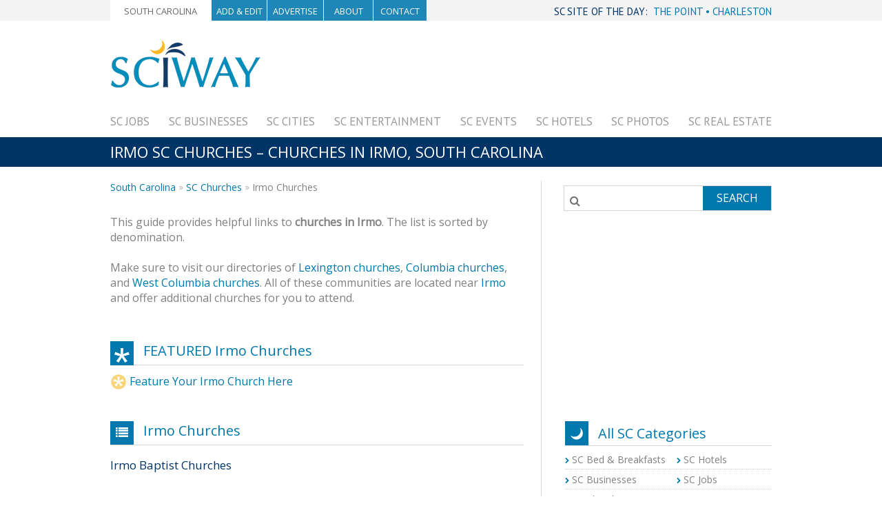

--- FILE ---
content_type: text/html; charset=UTF-8
request_url: https://www.sciway.net/org/religion-irmo.html
body_size: 10102
content:
<!doctype html>
<html>
	<head>
		<meta charset="utf-8">
		
<script data-ad-client="ca-pub-4789107993780951" async src="https://pagead2.googlesyndication.com/pagead/js/adsbygoogle.js"></script>

<!--script src="//load.sumome.com/" data-sumo-site-id="f12e03804f1e47149d2cf162dad2a5302855c0a5421630dc965d0a99b612286b" async="async"></script-->

		<title>Irmo Church Guide - Churches in Irmo SC</title>
<meta name="description" content="Find Irmo SC churches, sorted by denomination, with our helpful guide to churches in Irmo, South Carolina.">
<meta name="keywords" content="irmo church churches south carolina sc s.c. religion religious organization organizations temple temples synagogue synagogues st. saint">
<meta name="robots" content="index,follow">
<meta property="og:image" content="https://www.sciway.net/i/sciwaylogo1-tree-large.gif"/><style>@charset "UTF-8";

@font-face {
  font-family: "sw-moon";
  src:url("/css/fonts/sw-moon.eot");
  src:url("/css/fonts/sw-moon.eot?#iefix") format("embedded-opentype"),
    url("/css/fonts/sw-moon.woff") format("woff"),
    url("/css/fonts/sw-moon.ttf") format("truetype"),
    url("/css/fonts/sw-moon.svg#sw-moon") format("svg");
  font-weight: normal;
  font-style: normal;

}

[data-icon]:before {
  font-family: "sw-moon" !important;
  content: attr(data-icon);
  font-style: normal !important;
  font-weight: normal !important;
  font-variant: normal !important;
  text-transform: none !important;
  speak: none;
  line-height: 1;
  -webkit-font-smoothing: antialiased;
  -moz-osx-font-smoothing: grayscale;
}

[class^="icon-"]:before,
[class*=" icon-"]:before {
  font-family: "sw-moon" !important;
  font-style: normal !important;
  font-weight: normal !important;
  font-variant: normal !important;
  text-transform: none !important;
  speak: none;
  line-height: 1;
  -webkit-font-smoothing: antialiased;
  -moz-osx-font-smoothing: grayscale;
}

.icon-swmoon:before {
  content: "b";
}



h2{
	font-size:20px;
    margin-top: 30px;
}

body {
margin:0;
padding:0;
background-color:#F4F4F4;
}


.swlogo{
float:left;
}



.adsbygoogle{
display:inline-block;width:728px;height:90px;
}
.bc{
float:left;
margin-bottom: 30px;
    margin-left: 0;
    width: 96%;
  font-size:14px;

}

.bc i{
    margin-left: 5px;
    margin-right: 5px;
font-weight:normal;

}




.underh2 a{color:#0078ad;}
.underh2 a:visited{color:#0078ad;}
.underh2 a:hover{color:#003366;}
.underh2 a:active{color:#003366;}

.bc a{
color:#0078ad;
}
.bc a:visited{
color:#0078ad;
}
.bc a:hover{
color:#003366;
}
.bc a:active{
color:#003366;
}

.navcontent ul.topnav-box li a{color:white;}
.navcontent ul.topnav-box li a:visited{color:white;}
.navcontent ul.topnav-box li a:hover{color:white;}
.navcontent ul.topnav-box li a:active{color:white;}


.navcontent ul.topnav-box li.active a,.navcontent ul.topnav-box li.scactive a{color:#666666;}
.navcontent ul.topnav-box li.active a:visited,.navcontent ul.topnav-box li.scactive a:visited{color:#666666;}
.navcontent ul.topnav-box li.active a:haover,.navcontent ul.topnav-box li.scactive a:haover{color:#666666;}
.navcontent ul.topnav-box li.active a:active,.navcontent ul.topnav-box li.scactive a:active{color:#666666;}

.navcontent ul.topnav-box li.active{
padding:0 0;background-color:white;color:#666666;
}


.navcontent ul.topnav-box li.scactive{
padding:0 20px;background-color:white;color:#666666;
}

.topnav-box li.scnotactive {width:20%;padding:0 20px;}

.topnav-box {
    display: block;
    height: 32px;
    width: 460px;
    margin:0px;
    padding-left:0px;
    }

.topnav-box li {
    display: table-cell;
    height: 32px;
    width: 20%;  /* (100 / numItems)% */
    line-height: 32px;
    text-align: center;
    background: #1f87b7;
    border-right: 1px solid #fff;
    white-space: nowrap;
font-family: 'Open Sans', sans-serif;
	text-transform:uppercase;
	font-size:.8em;

    }



.siteoftheday{
color:#0078ad;
float: right;
font-family: 'PT Sans', sans-serif;
font-size: 15px;
position:relative;
top: 8px;




}

.siteoftheday a{color:#2465a0;}
.siteoftheday a:visited{color:#0078ad;}


a{
text-decoration:none;
}



.footerlinks h5{
	display: block;
    font-size: 17px;
    font-weight: normal;
    margin-top: 0px;
    margin-bottom: 15px;
    text-transform: uppercase;
    color: #003366;
    }

.footerlinks {
  text-align: justify;
  padding:0px;
}

.footerlinks * {
  display: inline;
}

.footerlinks li {
  display: inline-block;
font-family: 'Open Sans', sans-serif;
  font-size:14px;
  color:#606060;
  line-height:20px;
}

.footerlinks span {
  display: inline-block;
  position: relative;
  width: 100%;
  height: 0;
}

.footerlinks li a{color:#666666;}

.footerlinks li a:visited{color:#666666;}

.footerlinks li a:hover{color:#0078ad;}
.footerlinks li a:active{color:#0078ad;}




.bbg{

background:#0078ad;
float:left;
width:33px;
height:33px;
display:block;
color:#fff;

}


.topiclinks1,.topiclinks2 {
  text-align: justify;
  padding:0px;
  margin:0px;
}

.topiclinks1 *,.topiclinks2 * {
  display: inline;
}

.topiclinks1 li,.topiclinks2 li {
  display: inline-block;
font-family: 'Open Sans', sans-serif;
  font-size:13px;
  color:#606060;
border:solid 1px #d4d4d4;
height:33px;
width:180px;
background: none repeat scroll 0 0 #fff;
}

.topiclinks1 span,.topiclinks2 span {
  display: inline-block;
  position: relative;
  width: 100%;
  height: 0;
}



/*
.topiclinks{
list-style: none outside none;
margin:0;
padding:0;
text-align: justify;
width: 100%;
}


.topiclinks li{
height:33px;
width:180px;
float:left;
border:solid 1px gray;

}
*/



.prenavbg {
    background-color: #0078ad;
    color: #FFFFFF;
    height: 12px;
    width: auto;
}


.navbg{
    background-color: #FFFFFF;
    color: #FFFFFF;
    height: 30px;
    width: auto;
}
.headerbg{
    background-color: #FFFFFF;
    color: #FFFFFF;
    height: 142px;
    padding-top: 10px;
    width: auto;
    padding-bottom:3px;
}
.h1bg{height: 43px; width: auto; background-color: #003366; color: white;}

.emailformbg{clear:both;height: 67px; width: auto; background-color: #003366; color: white;}

.bodybg{
width: auto;
background-color: none;
color: gray;



}


.copyrbg{clear:both;width: auto; background:#003366; color: black;height:48px;}
.copyrcontent{margin: 0 auto;background-color: none;width:960px;
font-family: 'Open Sans', sans-serif;
  font-size:14px;
  color:#ffffff;


  }


.footerbg{clear:both;width: auto; background-color:none; color: black;height:200px;}

.footercontent{margin: 0 auto;background-color: none;width:960px;
font-family: 'Open Sans', sans-serif;
  font-size:14px;
  color:#8788a8;
  padding-top:20px;

  }



.navcontent{margin: 0 auto;background-color: none;width:960px;height:32px;}
.headcontent{margin: 0 auto;background-color: white;width:960px;height:89px;margin-top:3px;margin-bottom:19px;}
.hnavcontent{margin: 0 auto;background-color: white;width:960px;height:32px;color:gray;}
.h1content{
  background-color: none;
  color:#FFF;
  font-family: 'Open Sans', sans-serif;
  font-size:22px;
  font-weight:normal;
  height:43px;
  margin: 0 auto;
  padding-top:6px;
text-transform: uppercase;
  width:960px;





  }

.emailformcontent{margin: 0 auto;background-color: none;width:960px;height:43px;
font-family: 'Open Sans', sans-serif;
  font-size:21px;
  color:#FFF;
  padding-top:15px;
  }

.bodycontent{
background-color: none;

color:#808080;
font-family: 'Open Sans', sans-serif;
font-size:14px;
margin: 0 auto;
padding-top:12px;
width:960px;

  }

.ccontent{
margin: 0 auto;background-color: none;width:960px;

font-family: 'Open Sans', sans-serif;
  font-size:14px;
  color:gray;
  padding-top:20px;
clear:both;
  }



.ccontent_2{
background-color: none;
width:960px;
font-family: 'Open Sans', sans-serif;
    font-size:16px;
  color:#808080;
clear:both;
    height: 100px;
margin: 10px auto 0;

  }


.herocontent{
margin: 0 auto;
background-color: none;

background: url("i/sw-hero-test.jpg") no-repeat scroll center center white;
width:960px;height:349px;
font-family: 'Open Sans', sans-serif;
  font-size:22px;
  color:gray;
position:relative;
clear:both;

  }

  .herocontent1{
margin: 0 auto;
background-color: none;

background: url("i/sw-hero-test.jpg") no-repeat scroll center center white;
width:960px;height:435px;
font-family: 'Open Sans', sans-serif;
  font-size:22px;
  color:gray;
position:relative;
clear:both;

  }

.table.companies .cell br {
   display: block;
   margin-bottom:-12px;
}

.heroJoin1{
background: url("/i/sc-businesses.jpg") no-repeat scroll center center white;
  }

.list-box {
  text-align: justify;
  padding:0px;
}

.list-box * {
  display: inline;
}

.list-box li a{color: #999999;}
.list-box li a:visited{color: #999999;}
.list-box li a:hover{color: #0078ad;}
.list-box li a:active{color: #0078ad;}


.list-box li {
    color: #999999;
    display: inline-block;
    font-family: 'PT Sans',sans-serif;
    font-size: 17px;
    text-transform: uppercase;
}

.list-box span {
  display: inline-block;
  position: relative;
  width: 100%;
  height: 0;
}

.contentleft{width:626px;float:left;}
.sidebar{
    float: right;
    position: relative;
    top: 17px;
    width: 300px;
}


.menu ul {
    list-style: none;
    padding: 0;
    margin: 0;
}
.menu {
    display: flex;
    justify-content: space-between;
}



div.longcontent h2:before {
    background: none repeat scroll 0 0 #0078ad;
    color: #FFFFFF;
    content: "\f03a";
    font-family: FontAwesome;
    font-size: 18px;
    font-style: normal;
    font-weight: normal;
    left: 0;
    padding: 8px;
    position: absolute;
    text-decoration: inherit;
    top: 0;
}


div.longcontent h2.swmoon:before {
    background: none repeat scroll 0 0 #0078ad;
    color: #FFFFFF;
    content: "b";
    font-family: "sw-moon" !important;
    font-size: 18px;
    font-style: normal;
    font-weight: normal;
    left: 0;
    padding: 8px;
    position: absolute;
    text-decoration: inherit;
    top: 0;
}



div.longcontent h2.spons:before {
  content: "*";
    font-family: 'Arial',sans-serif;
    font-size: 61px;
    font-weight: normal;
    height: 19px;
    line-height: 47px;
    padding-left: 5px;
    width: 21px;
    }



.underh2 div.longcontent h2 {
height: 29px;

color:#0078AB;
font-family: 'Open Sans', sans-serif;
font-weight:normal;
border-bottom:1px solid #D8D8D8;
padding-bottom:5px;

padding-left: 48px;
height: 29px;
position: relative;
clear:both;
margin-right:0px;



}

.underh2 div.longcontent h3{

color:#003366;
font-family: 'Open Sans', sans-serif;
font-weight:normal;
font-size:17px;

}


.h2bg{
height:48px;
margin-bottom:0px;
font-size:16px;
line-height:16px;
background:white;
border-top:solid 1px #d8d8d8;
border-left:solid 1px #d8d8d8;
border-right:solid 1px #d8d8d8;

}


.underh2 {
    background: none repeat scroll 0 0 white;
    border-right: 1px solid #D8D8D8;
    border-left: 0px solid #D8D8D8;
    border-top: 0px solid #D8D8D8;
    border-bottom: 0px solid #D8D8D8;
    height:101%;
    min-height: 2300px;
}



.underh2 hr {
border: 0;
height: 0;
border-top: 1px solid rgba(0, 0, 0, 0.1);
border-bottom: 1px solid rgba(255, 255, 255, 0.3);
width:99%;
clear:both;
}


.underh2 p{
margin-left: 25px;
width: 96%;

}


.underh2 div {
    margin-left: 0px;
    width: 96%;
}



.underh2 div.longcontent {
    margin-left: 0px;
    margin-top: 10px;
    width: 96%;
}


.underh2 ul{
	list-style:square;
	color:#0064a3;
	padding-left: 24px;

}


.underh2 ul li{
	color:gray;
	padding-bottom:10px;
}

.underh2 div b{


}


.underh2 div b.smhead{
font-size:16px;
}

.h2bg .fa{
color:#0078ad;
font-size:16px;
position:relative;
bottom:2px;
}

.h2bgsp{

position:relative;
top:14px;
left:10px;
font-size:24px;
font-weight:normal;
}


.h2right span{
	display: block;
    margin-left: -40px;
    margin-top: 7px;
    font-weight:normal;
    text-align:center;



}


.h2right{

height:48px;
float:right;
width:215px;
color:white;
background: url("i/swkt-info.png") no-repeat scroll center right #102755;

}

.smalltext{font-size:14px;}
.drop-0{margin-top:0}
.drop-1{margin-top:1em}
.drop-2{margin-top:2em}
.drop-3{margin-top:3em}
.drop-4{margin-top:4em}

.hover-0{margin-bottom:0}
.hover-1{margin-bottom:1em}
.hover-2{margin-bottom:2em}
.hover-3{margin-bottom:3em}
.hover-4{margin-bottom:4em}

.rshoulder-0{margin-right:0}
.rshoulder-1{margin-right:1em}
.rshoulder-2{margin-right:2em}
.rshoulder-3{margin-right:3em}
.rshoulder-4{margin-right:4em}

.shift-0{margin-left:0}
.shift-1{margin-left:1em}
.shift-2{margin-left:2em}
.shift-3{margin-left:3em}
.shift-4{margin-left:4em}


.sbicons{
 bottom: 6px;
    float: right;
    font-size: 31px;
    position: relative;
    }

.search-box-container {
    display: block;
    float: right;
    margin-top: 0px;
    width: 100%;
border:solid 1px #d4d4d4;
}

.search-box {
    border-collapse: collapse;
    display: table;
    position: relative;
    width: 100%;
}

.search-input-box {
    width: 67%;
}

.search-input-button {
    display: block;
    float: left;
    height: 35px;
}

.search-box input {
    border: medium none;
    width: 100%;
}

.search-box input, .search-box button,button.formButtonContent {
    border-collapse: collapse;
    font-size: 18px;
    height: 35px;
    margin: 0;
    padding: 0 1em;
}

.search-box input::-moz-placeholder {
    color: #AAAAAA;
font-family: FontAwesome;

}

.search-input-button {
    width: 33%;
}

.search-input-box, .search-input-button {
    display: block;
    float: left;
    height: 35px;
}

.search-box {
    border-collapse: collapse;
}

.search-box button,button.formButtonContent {
    background: none repeat scroll 0 0 #0078ad;
    border: none;
    border-radius: 0;
    color: #FFFFFF;
    line-height: 35px;
    padding: 0;
    text-shadow: none;
    width: 100%;
}

.search-box input, .search-box button,button.formButtonContent {
    border-collapse: collapse;
    font-size: 16px;
    height: 35px;
    margin: 0;
    padding: 0 8px;
}

.button {

    cursor: pointer;
    display: inline-block;
font-family: 'Open Sans', sans-serif;
	text-transform:uppercase;
    margin: 0;
    outline: medium none;
    padding: 12px 21px;
    text-align: center;
    text-decoration: none;

}



.srchbutton {

    cursor: pointer;
    display: inline-block;
font-family: 'Open Sans', sans-serif;
	text-transform:uppercase;
    margin: 0;
    outline: medium none;
    padding: 12px 21px;
    text-align: center;
    text-decoration: none;

}


#qq{
color:gray;
font-family: 'Open Sans', sans-serif;

}


#qq::-webkit-input-placeholder {
    font-family: 'FontAwesome', Arial, Helvetica, sans-serif;
    position:relative;
    top:3px;
}

#qq:-ms-input-placeholder {
    font-family: 'FontAwesome', Arial, Helvetica, sans-serif;
}

#qq:-moz-placeholder {
    font-family: 'FontAwesome', Arial, Helvetica, sans-serif;
}

#qq::-moz-placeholder {
    font-family: 'FontAwesome', Arial, Helvetica, sans-serif;
}

.catheader:before {
    background: none repeat scroll 0 0 #0078ad;
    color: #FFFFFF;
    content: "b";
    font-family: "sw-moon" !important;
    font-size: 18px;
    font-style: normal;
    font-weight: normal;
    left: 0;
    padding: 8px;
    position: absolute;
    text-decoration: inherit;
    top: -1px;
    height:19px;
}


.catheader {
    border-bottom: 1px solid #D8D8D8;
    clear: both;
    color: #0078AB;
    font-family: 'Open Sans',sans-serif;
    font-size: 20px;
    font-weight: normal;
    height: 26px;
    margin-right: 0;
    padding-bottom: 5px;
    padding-left: 48px;
    padding-top: 3px;
    position: relative;
}

.catbodycustom{width:100%;background:white;font-size:17px;margin-top:5px;}

.catbody{width:100%;background:none;font-size:17px;margin-top:5px;}

.catlist{margin-top:0px;padding:0px;}
.catlist li{list-style:none;clear:both;height:28px;border-bottom:dotted 1px #cecfcf;}
.catlist li div.left{float:left;width:54%;display:block;font-size:14px;padding-top:5px;}
.catlist li div.right{float:left;width:46%;display:block;font-size:14px;padding-top:5px;}
.catlist li div.custom{float:left;width:100%;display:block;font-size:14px;padding-top:5px;}
.catlist li div .fa{font-size:9px;margin-right:0px;color:#0078ad;}


.catlist li div.left a,.catlist li div.right a{color:#808080;}
.catlist li div.left a:visited,.catlist li div.right a:visited{color:#808080;}
.catlist li div.left a:hover,.catlist li div.right a:hover{color:#0078ad;}
.catlist li div.left a:active,.catlist li div.right a:active{color:#0078ad;}

.catlist li div.custom a{color:#808080;}
.catlist li div.custom a:visited{color:#808080;}
.catlist li div.custom a:hover{color:#0078ad;}
.catlist li div.custom a:active{color:#0078ad;}



.socialb{

    float: right;
    margin-top: 5px;
    width: 196px;
    margin-left:90px;
    margin-right:20px;
    text-align:right;
}

.signup{
    font-family: 'PT Sans', sans-serif;
    width: 250px;
    float: left;
    margin-top: 5px;
}


.email-input-text{

    font-family: 'Open Sans', sans-serif;
	font-style:italic;
}


.email-box-container {
    display: block;
    float: right;
    margin-top: 0px;
    width: 37%;
border:solid 1px #d4d4d4;
}

.email-box {
    border-collapse: collapse;
    display: table;
    position: relative;
    width: 100%;
}

.email-box {
}


.email-input-box {
    width: 74%;
}


.email-input-button {
    width: 26%;
    display: block;
    float: left;
    height: 35px;
}

.email-box input {
    border: medium none;
    width: 100%;
    font-style:normal;
    color:gray;
}

.email-box input, .email-box button {
    border-collapse: collapse;
    font-size: 16px;
    height: 35px;
    margin: 0;
    padding: 0 8px;
}


.email-box input::-moz-placeholder {
    color: #000;

}


.email-input-box, .email-input-button {
    display: block;
    float: left;
    height: 35px;
}


.email-box button {
    background: none repeat scroll 0 0 #f1a900;
    border: none;
    border-radius: 0;
    color: #FFFFFF;
    line-height: 35px;
    padding: 0;
    text-shadow: none;
    width: 100%;
}


.email-button {

    cursor: pointer;
    display: inline-block;
font-family: 'Open Sans', sans-serif;
	text-transform:uppercase;
    margin: 0;
    outline: medium none;
    padding: 12px 21px;
    text-align: center;
    text-decoration: none;

}

.plus{

position: relative;
    bottom: 12px;
    margin-bottom:35px;
display:block;

}


.plus img.add{
position:relative;
top:7px;
}


.emailsm-box-container {
     border: 1px solid #D4D4D4;
    display: block;
    margin-top: 0;
    width: 88%;
    position: relative;
    top: 178px;
	 margin-left: auto;
    margin-right: auto;


    }

.emailsm-box {
    border-collapse: collapse;
    display: table;
    position: relative;
    width: 100%;
}



.emailsm-input-button {
    display: block;
    float: left;
    height: 35px;
}

.emailsm-box input {
    border: medium none;
    width: 100%;
}

.emailsm-box input, .emailsm-box button {
    border-collapse: collapse;
    font-size: 18px;
    height: 35px;
    margin: 0;
    padding: 0 1em;
}

.emailsm-box input::-moz-placeholder {
    color: #000000;

}

.emailsm-input-button {
    width: 33%;
}


.emailsm-input-box {
    width: 67%;
}

.micro{
background: none;
    color: #0078ad;
    content: "\f0e0";
    font-family: FontAwesome;
    font-size: 18px;
    font-style: normal;
    font-weight: normal;
    height: 10px;
    left: 0;
    padding: 8px;
    position: absolute;
    text-decoration: inherit;
    bottom:10px;
}
.emailsm-input-box, .emailsm-input-button {
    display: block;
    float: left;
    height: 35px;
}


.emailsm-box button {
    background: none repeat scroll 0 0 #0078ad;
    border: none;
    border-radius: 0;
    color: #FFFFFF;
    line-height: 35px;
    padding: 0;
    text-shadow: none;
    width: 100%;
}

.emailsm-box input, .emailsm-box button {
    border-collapse: collapse;
    font-size: 16px;
    height: 35px;
    margin: 0;
    padding: 0 8px;
}

.emailsm-button {

    cursor: pointer;
    display: inline-block;
font-family: 'Open Sans', sans-serif;
	text-transform:uppercase;
    margin: 0;
    outline: medium none;
    padding: 12px 21px;
    text-align: center;
    text-decoration: none;

}


.trnav {
    font-size: 15px;
    right: 10px;
    margin: 0;
    padding: 0;
    position: relative;
    top: 15px;
}

.trnav li {
    border-right: 1px solid #777777;
    display: inline;
    font-family: 'Open Sans',sans-serif;
    list-style: none outside none;
    padding: 0 10px;
    text-transform: uppercase;
}


.trnav li#last {
    border-right: none;
}

.trnav a {
    color: #ffffff;
    text-decoration: none;
}

.trnav a:active {
    color: #808080;
}
.trnav a:hover {
    color: #808080;
}



.socialb a {
    color: #ffffff;
    text-decoration: none;
}

.socialb a:active {
    color: #808080;
}
.socialb a:hover {
    color: #808080;
}


.footercopyr{
float:right;position:relative;bottom:4px;
}




.jsads {

color:#666666;

}


.jsads a{
font-size:16px;
color:#0078AD;
text-decoration:underline;
}

.jsadsfont {

color:#999999;

}

div.addperm i.fa{
color: #B4DD99;
    font-size: 26px;
    margin-right: 1px;
    margin-top: 20px;
    margin-bottom: 20px;
    position: relative;
    top: 3px;

}

div.addperm{
margin-bottom:20px;
}



#qqp{
padding-left:32px;
font-size:13px;
color:gray;
}


.addthis-smartlayers, div#at4-share, div#at4-follow, div#at4-whatsnext, div#at4-thankyou {
    top: 259px;
}

#letter {color:#0078ad; font-family: serif; font-size:22px; font style: bold; padding-top:22px;}

.gn {color:#666666; font-family: 'Open Sans',sans-serif; font-size:14px;}

#blockquote {color:#999999; font-family: serif; display: block; font-size:19px; line-height: 1.25em; padding-left:12px; padding-top:12px;}





/*
Part 2
*/

div.ccontent_2 div.contentleft p a{
color:#0078ad;
}



ul.topiclinks1 li a{
color:#0078ad;
position:relative;
top:7px;
font-size:13px;
margin-left:10px;
}

.h2right span {
    display: block;
    font-weight: normal;
    margin-left: -35px;
    margin-top: 7px;
    text-align: center;
}



.h2bg .fa {
    bottom: 2px;
    color: #0078ad;
    font-size: 24px;
    position: relative;
}

		.h2right {
    background: url("i/swkt-info.png") no-repeat scroll right center #0078ad;
    color: #FFFFFF;
    float: right;
    height: 48px;
    width: 215px;
    text-transform:uppercase;
    font-size:13px;
}
.underh2city a{color:#0078ad;}
.underh2city a:visited{color:#0078ad;}
.underh2city a:hover{color:#003366;}
.underh2city a:active{color:#003366;}


.h2bgsp{

    color: #0078AB;
    font-family: 'Open Sans',sans-serif;
    font-weight: normal;
    font-size:22px;

}
.underh2city div.longcontent h2 {
height: 29px;

color:#0078AB;
font-family: 'Open Sans', sans-serif;
font-weight:normal;
border-bottom:1px solid #D8D8D8;
padding-bottom:5px;

padding-left: 48px;
height: 29px;
position: relative;
clear:both;
margin-right:0px;



}

.underh2city div.longcontent h3{

color:#003366;
font-family: 'Open Sans', sans-serif;
font-weight:normal;

}


.underh2city {
    background: none repeat scroll 0 0 white;
    border-right: 1px solid #D8D8D8;
    border-left: 1px solid #D8D8D8;
    border-top: 1px solid #D8D8D8;
    border-bottom: 1px solid #D8D8D8;

padding-left:12px;
padding-right:12px;
padding-bottom:12px;
padding-top:12px;
font-size:15px;


}


.flush{
margin-top:0px;
border-top:0px;
border-bottom:1px solid #D8D8D8;

}

.h2bgap{
margin-top:7px;
}

.forimg {

padding:0px;
border-bottom:0px;

}


.forimgsm {
border-bottom:0px;
}

.underh2city hr {
border: 0;
height: 0;
border-top: 1px solid rgba(0, 0, 0, 0.1);
border-bottom: 1px solid rgba(255, 255, 255, 0.3);
width:99%;
}


.underh2city p{
width: 96%;

}


.underh2city div {
    margin-left: 0px;
    width: 96%;
}



.underh2city div.longcontent {
    margin-left: 0px;
    margin-top: 10px;

    width: 96%;
}


.underh2city ul{
	list-style:square;
	color:#0064a3;

}


.underh2city ul li{
	color:gray;
	padding-bottom:10px;
}

.underh2city div b{

	color:#0064a3;
font-size:20px;
}


.underh2city div b.smhead{
font-size:16px;
}

.underh2city div h3{

color:#003366;
font-family: 'Open Sans', sans-serif;
font-weight:normal;
margin-bottom:0px;

}

.abouth2{

margin-top:10px;
font-size:25px;
color:#003366;

}


.heroheader{
float:left;
padding-left:20px;
margin-top:6px;
color:#003366;
font-weight:bold;
}

.heroheaderbg{
position: absolute;
bottom: 0;
background: none repeat scroll 0 0 rgba(236, 236, 236, 0.24);
width:100%;
height:60px;
font-size:18px;
}
.smalltext{
font-weight:normal;

}


ul.topiclinks1 li b.bbg i.fa{
margin:9px;display:block;
font-size:1.2em

}

ul.topiclinks1 li b.bbg i.fa-hospital-o{
}


.aboxheader{
font-size:16px;
font-weight:normal;
display:block;
margin-bottom:8px;
}


.detail-box:after {
  content: "";
  display: table;
  clear: both; }
#thumb{
float:left;}

@media screen and (min-width: 480px) {
  .detail-box-with-media .detail-media {
    float: left;
    display: block;
    margin-right: 2%;
    width: 35%; }
  .detail-box-with-media .detail-content {
    float: left;
    display: block;
    margin-right: 2%;
    width: 61%; }
    .detail-box-with-media .detail-content:last-child {
      margin-right: 0; } }
.detail-media {
  margin-bottom: 1em; }

.detail-content {
  line-height: 1.25em; }
  .detail-content li {
    margin-bottom: 0.25em; }

.list {
  list-style: none;
  margin: 0;
  padding: 0; }

.implies-quality {
  color: green; }




.media-sample {
  display: block;
  background: #fff;
  border-radius: 0 0 3px 3px;
  max-width: 500px; }
  .media-sample:after {
    content: "";
    display: table;
    clear: both; }

.media-current img {
  width: 100%;
  height: auto; }

.media-nav {
  text-align: center;
  font-size: 0.8em;
  padding: 0.5em; }



.detail-content ul.list{
list-style:none; padding: 0;
}


.contentleft div.underh2city h3{

color:#003366;
font-family: 'Open Sans', sans-serif;
font-weight:normal;

}

.nolist{
list-style:none;
}



.flush span.h2bgsp{
font-size:19px;
}

.plusminus i.fa{
font-size:23px;
}

.plusminus{
float:right; margin-right: 40px;margin-top: 12px;
}

.topiclinks1{

 margin: 0 0 -12px;

 }

.addthis_sharing_toolbox{
float:right;position:relative;bottom:7px;height:36px;
}

.fright{
float:right;
}


.newsletterbox{
width:300px;height:230px;background: url(/css/i/news.gif) no-repeat scroll center center white;
}



/*add link form*/
#contact_form	{margin:0px 0px 0px 0px; height:0px;border:0;display:block; padding: 0px 12px 45px 0px;}
#contact_form1	{margin:0px 0px 0px 0px; height:0px;border:0;display:block; padding: 0px 12px 33px 0px;}
#contact_form form fieldset	{margin:0px 0px 0px 0px; border:0;display:block; padding: 0px 0px 15px 0px;}

#name_label	{display:block; float:left; text-align:right;padding:4px 0px; }
input.text-input	{ margin:4px;padding-left:4px; border:1px solid #d8d8d8;font-size:13px;color:#666666;height:27px}
#submit_btn	{height:31px; width:46px; vertical-align: top;margin-top:4px; border:none; font-size:13px; color:#FFFFFF; background:url('/i/sendbk.gif'); cursor:pointer;padding:0px;}

.plusgreen {
    margin-right: 2px;
    margin-top: 4px;
}

#message {
    color: #98b880;
    font-size:13px;
}

#message a {
    color: #98b880;
    text-decoration: underline;
}

.fullwidthimg{
width:100%;
}


#fullwidthimg{
width:100%;
}

#sas {display:none;}

.width255{
width:255px;
}
.width200{
width:200px;
}

.width150{
width:150px;
}

.width125{
width:125px;
}

.textareaCount{
float: right;font-size: 11px;width: 318px;
}

.siteofthedayTop {
    bottom: 25px;
    color: #003366;
    float: right;
    font-family: "PT Sans",sans-serif;
    font-size: 15px;
    position: relative;
}

.siteofthedayTop a{color:#0078ad;}
.siteofthedayTop a:visited{color:#0078ad;}

.smallerbox img{

width:88.8%;
position:relative;
top:4px;
display: block;
margin-bottom:5px;
}
</style>


	</head>
	<body style="background-color:white;">


<!-- TOP NAV begin -->
		<!-- OLD blue top border begin -->
			<!--div class="prenavbg"></div-->
		<!-- OLD blue top border end -->
		<div class="navbg" style="background:#F4F4F4;">
			<div class="navcontent">

				<ul class="topnav-box">
					<li class=scactive><a href=/>South Carolina</a></li>
					<li><a href=https://www.sciway.net/share/>Add & Edit</a></li>
					<li><a href=https://www.sciway.net/join-us/>Advertise</a></li>
					<li><a href=https://www.sciway.net/sciway/about.html>About</a></li>
					<li><a href=https://www.sciway.net/sciway/contact_us.html>Contact</a></li>
				</ul>
			<span class=siteofthedayTop>

			SC SITE OF THE DAY: &nbsp;<script>document.write('<a class=title target="_blank" href="https://thepointis.org/" rel="nofollow" id=day title="SC Site of the Day">THE POINT &#8226 CHARLESTON</a>')</script><br>
</a>
			</span>
	
			</div>
		</div>
		<div class="navbg" style="height:14px;">
		</div>
<!-- TOP NAV end -->





		<div class="headerbg">

			<div class="headcontent">
				<a href=/><img src=/css/i/swktlogo.png width=218 style="float:left;"></a>

				<div style="float:right;">
				<script async src="https://pagead2.googlesyndication.com/pagead/js/adsbygoogle.js"></script>
<!-- Leaderboard Jan2014 -->
<ins class="adsbygoogle"
     style="display:inline-block;width:728px;height:90px"
     data-ad-client="ca-pub-4789107993780951"
     data-ad-slot="9038205029"></ins>
<script>
     (adsbygoogle = window.adsbygoogle || []).push({});
</script>
				</div>

			</div>
			<div class="hnavcontent drop-1">

				<ul class="list-box">
					<li><a href=/jobs/>SC Jobs</a></li>
					<li><a href=/bus/>SC Businesses</a></li>
					<li><a href=/city/>SC Cities</a></li>
					<li><a href=/tourism/>SC Entertainment</a></li>
					<li><a href=/calendar.html>SC Events</a></li>
					<li><a href=/hotels/>SC Hotels</a></li>
					<li><a href=https://scpictureproject.org/>SC Photos</a></li>
					<li><a href=/reloc/>SC Real Estate</a></li>
					<span></span>
				</ul>

			</div>


		</div>




		<div class="h1bg">
			<div>
				<h1 class="h1content">Irmo SC Churches &#8211; Churches in Irmo, South Carolina</h1>

				<!--span class="sbicons"><i class="fa fa-facebook"></i>
						<i class="fa fa-twitter"></i>
						<i class="fa fa-google-plus"></i>
						<i class="fa fa-envelope"></i></span-->
			</div>
		</div>

		<div class="bodybg">
			<div class="ccontent_2">

				<div class="contentleft">

					<div class=underh2>
					<div class="longcontent">

						<span class="bc"><a href="/">South Carolina</a> <img src="/i/bc.gif" width=7 height=8 border=0 alt=""> <a href="/org/relig.html">SC Churches</a> <img src="/i/bc.gif" width=7 height=8 border=0 alt=""> Irmo Churches</span>
						This guide provides helpful links to <b>churches in Irmo</b>. The list is sorted by denomination.<br><br>

Make sure to visit our directories of <a href="/org/religlexington.html">Lexington churches</a>, <a href="/org/religcolumbia.html">Columbia churches</a>, and <a href="/org/religwestcolumbia.html">West Columbia churches</a>. All of these communities are located near <a href="/city/irmo.html">Irmo</a> and offer additional churches for you to attend.<br><br>

						

<h2 class=spons>FEATURED Irmo Churches</h2>


					<span class=jsads>
					
					</span>



<span class=plus><img class=add src="/i/feature-new.gif" width="24" height="24" border="0" alt=""> <a href="/join-us/">Feature Your Irmo Church Here</a></span>


						<!--cb-->

<h2>Irmo Churches</h2>

<h3>Irmo Baptist Churches</h3>

<div class="addperm"><i class="fa fa-plus-circle  green"></i> <a rel="nofollow" href="/join-us/linkforms.html">Include Your Link Here</a></div>

<ul>
<li><a href="http://www.dutchforkbaptist.org/" rel="nofollow">Dutch Fork Baptist Church</a>
<li><a href="http://www.firstbaptistirmo.org/" rel="nofollow">First Baptist Church</a>
<li><a href="http://www.gatewaybc.com" rel="nofollow">Gateway Baptist Church</a>
<li><a href="http://www.krbc.org/" rel="nofollow">Kennerly Road Baptist Church</a>
<li><a href="http://www.riverlandhills.org/" rel="nofollow">Riverland Hills Baptist Church</a>
<li><a href="http://www.3rbc.com/" rel="nofollow">Three Rivers Baptist Church</a>
<li><a href="http://victorybiblebaptist.org/" rel="nofollow">Victory Bible Baptist Church</a>
</ul>

<h3>Irmo Catholic Churches</h3>

<div class="addperm"><i class="fa fa-plus-circle  green"></i> <a rel="nofollow" href="/join-us/linkforms.html">Include Your Link Here</a></div>

<ul>
<li><a href="http://ourladyofthehillssc.org/" rel="nofollow">Our Lady of the Hills Catholic Church</a>
</ul>

<h3>Irmo Episcopal Churches</h3>

<div class="addperm"><i class="fa fa-plus-circle  green"></i> <a rel="nofollow" href="/join-us/linkforms.html">Include Your Link Here</a></div>

<ul>
<li><a href="http://www.ecsssj.org/" rel="nofollow">The Episcopal Church of St Simon &amp; St Jude</a>
</ul>

<h3>Irmo Lutheran Churches</h3>

<div class="addperm"><i class="fa fa-plus-circle  green"></i> <a rel="nofollow" href="/join-us/linkforms.html">Include Your Link Here</a></div>

<ul>
<li><a href="http://www.hopeofcolumbia.com/" rel="nofollow">Hope Lutheran Church</a>
</ul>

<h3>Irmo Methodist Churches</h3>

<div class="addperm"><i class="fa fa-plus-circle  green"></i> <a rel="nofollow" href="/join-us/linkforms.html">Include Your Link Here</a></div>

<ul>
<li><a href="http://www.gracecolumbia.org/" rel="nofollow">Grace United Methodist Church</a>
<li><a href="http://unionunitedmethodist.org/" rel="nofollow">Union United Methodist Church</a>
</ul>

<h3>Irmo Presbyterian Churches</h3>

<div class="addperm"><i class="fa fa-plus-circle  green"></i> <a rel="nofollow" href="/join-us/linkforms.html">Include Your Link Here</a></div>

<ul>
<li><a href="http://www.growingthroughfaith.com/" rel="nofollow">Faith Presbyterian Church</a> 
<li><a href="http://www.lmpchurch.org/" rel="nofollow">Lake Murray Presbyterian Church</a>
</ul>

<h3>More Irmo Churches</h3>

<div class="addperm"><i class="fa fa-plus-circle  green"></i> <a rel="nofollow" href="/join-us/linkforms.html">Include Your Link Here</a></div>

<ul>
<li><a href="https://www.decidedchurch.com/" rel="nofollow">Decided Church</a>
<li><a href="http://www.eastlakeonline.com/" rel="nofollow">East Lake Community Church</a>
<li><a href="http://irmochurchofgod.org/" rel="nofollow">Irmo Church of God</a>
<li><a href="http://www.irmofwc.org/" rel="nofollow">Irmo Family Worship Center</a>
<li><a href="http://newlifeirmo.com/" rel="nofollow">New Life Community Church</a>
<li><a href="http://www.pottersplace.org/" rel="nofollow">The Potter's Christian Life Center</a>
<li><a href="http://www.riversprings.org/" rel="nofollow">River Springs Church</a>
<li><a href="http://www.seacoast.org/irmo/" rel="nofollow">Seacoast Church</a>
</ul>

<!--content end-->

						
					</div>

					</div>
					<br>













				</div>


				<div class="sidebar">





					
	<div class="search-box-container">
						<div class="search-box">
							<form action="https://search.sciway.net/" id="cse-search-box" method="get">


								<div class="search-input-box">
									<input type="text" name="sq" id="qq" class="input-text input-text-search fa fa-search" placeholder="&#xF002;">
								</div>
								<div class="search-input-button">
									<button class="srchbutton button-search" name="sa">Search</button>
								</div>
							</form>
						</div>
					</div><br><br>
				<br>


			<!--gadsb-->
<div class=gadsbus>
<script async src="https://pagead2.googlesyndication.com/pagead/js/adsbygoogle.js"></script>
<!-- 300x250 nonresponsive -->
<ins class="adsbygoogle"
     style="display:inline-block;width:300px;height:250px"
     data-ad-client="ca-pub-4789107993780951"
     data-ad-slot="8341054220"></ins>
<script>
     (adsbygoogle = window.adsbygoogle || []).push({});
</script>
</div>
<!--gadse-->
				<br>




				<div class="catheader">
				All SC Categories
				</div>
				<div class="catbody">
				<ul class=catlist>
					<li><div class=left><i class="fa fa-chevron-right"></i> <a href="/bed-breakfast/">SC Bed &amp; Breakfasts</a></div>
					<div class=right><i class="fa fa-chevron-right"></i> <a href="/hotels/">SC Hotels</a></div></li>
								
					<li><div class=left><i class="fa fa-chevron-right"></i> <a href="/bus/">SC Businesses</a></div>
					<div class=right><i class="fa fa-chevron-right"></i> <a href="/jobs/">SC Jobs</a></div></li>
					
					
					<li><div class=left><i class="fa fa-chevron-right"></i> <a href="/org/relig.html">SC Churches</a></div>
					<div class=right><i class="fa fa-chevron-right"></i> <a href="/maps/">SC Maps</a></div></li>
					
					<li><div class=left><i class="fa fa-chevron-right"></i> <a href="/city/">SC Cities</a></div>
					<div class=right><i class="fa fa-chevron-right"></i> <a href="/news/">SC News</a></div></li>
					
					<li><div class=left><i class="fa fa-chevron-right"></i> <a href="/colleges/">SC Colleges</a></div>
					<div class=right><i class="fa fa-chevron-right"></i> <a href="/org/">SC Organizations</a></div></li>
									
					<li><div class=left><i class="fa fa-chevron-right"></i> <a href="/sc-elections/">SC Elections</a></div>
					<div class=right><i class="fa fa-chevron-right"></i> <a href="https://scpictureproject.org/">SC Photos</a></div></li>
					
						<li><div class=left><i class="fa fa-chevron-right"></i> <a href="/tourism/ea.html">SC Entertainment</a></div>
					<div class=right><i class="fa fa-chevron-right"></i> <a href="/reloc/">SC Real Estate</a></div></li>
					
					<li><div class=left><i class="fa fa-chevron-right"></i> <a href="/calendar.html">SC Events</a></div>
					<div class=right><i class="fa fa-chevron-right"></i> <a href="/edu/">SC Schools</a></div></li>
					
					<li><div class=left><i class="fa fa-chevron-right"></i> <a href="/facts/">SC Facts &amp; Firsts</a></div>
					<div class=right><i class="fa fa-chevron-right"></i> <a href="/gov/taxes.html">SC Taxes</a></div></li>
					
					<li><div class=left><i class="fa fa-chevron-right"></i> <a href="/shop/">SC Gifts</a></div>
					<div class=right><i class="fa fa-chevron-right"></i> <a href="/tourism/vrentals.html">SC Vacations</a></div></li>
					
					<li><div class=left><i class="fa fa-chevron-right"></i> <a href="/gov/">SC Government</a></div>
					<div class=right><i class="fa fa-chevron-right"></i> <a href="/ccr/webcams.html">SC Webcams</a></div></li>
					
					<li><div class=left><i class="fa fa-chevron-right"></i> <a href="/hist/">SC History</a></div>
					<div class=right><i class="fa fa-chevron-right"></i> <a href="/south-carolina-weddings/">SC Weddings</a></div></li>

			
				
					
					</ul>

				</div>

				<br>







				<div style="width:300px;height:230px;background: url(/css/i/news.gif) no-repeat scroll center center white;">



<!--
					<div class="emailsm-box-container">
						<div class="emailsm-box">
							<form action="https://www.sc-news.net/sendstudionx/form.php?form=1" id="cse-emailsm-box" method="POST">

								<div class="emailsm-input-box">
								<div class="micro"><i class="fa fa-envelope"></i></div>
									<input type="text" name="email" id="qqp" class="input-text input-text-search" placeholder="Your Email Here...">
									<input type=hidden name=format value=h>
								</div>
								<div class="emailsm-input-button">
									<button class="emailsm-button button-search" name="sa">Submit</button>
								</div>
							</form>
						</div>
					</div>





				</div>
			<br>

-->	

<!--taxb-->
<a href="https://www.sciway.net/gov/taxes.html" class="ad"><img id=marg src="/i/buttons/sc-tax-guide.jpg" alt="South Carolina Tax Guide" width=300 height=250 border=0></a><br><br>
<!--taxe-->

<!--busb-->
<a href="https://www.sciway.net/bus/" class="ad"><img id=marg src="/i/buttons/sc-business-directory.jpg" alt="SC Business Directory" width=300 height=250 border=0></a><br><br>
<!--buse-->

<!--oystersb-->
<a href="https://www.sciway.net/shop/sc-oysters.html" class="ad"><img id=marg src="/i/buttons/sc-oysters-r-is.jpg" alt="South Carolina Oysters" width=300 height=250 border=0></a><br><br>
<!--oysterse-->




<!--gadsb-->
<div class=gadsbus>
<script async src="https://pagead2.googlesyndication.com/pagead/js/adsbygoogle.js"></script>
<!-- 300x250 nonresponsive -->
<ins class="adsbygoogle"
     style="display:inline-block;width:300px;height:250px"
     data-ad-client="ca-pub-4789107993780951"
     data-ad-slot="8341054220"></ins>
<script>
     (adsbygoogle = window.adsbygoogle || []).push({});
</script>
</div>
<!--gadse-->

				</div>

			</div>




		</div>


<div class="copyrbg">

			<div class="copyrcontent">


<ul class=trnav><li><a href="/">HOME</a><li><a href="https://www.sciway.net/sciway/about.html">ABOUT</a><li><a href="https://www.sciway.net/share/">ADD INFO</a><li><a href="https://www.sciway.net/join-us/">ADVERTISE</a><li id=last><a href="https://www.sciway.net/sciway/contact_us.html">CONTACT</a></ul>

<div class=footercopyr>&copy; 2026 SCIWAY.net, LLC &nbsp;|&nbsp; All Rights Reserved</div>








			</div>





		</div>
		<link href="//maxcdn.bootstrapcdn.com/font-awesome/4.2.0/css/font-awesome.min.css" rel="stylesheet">
<link href='https://fonts.googleapis.com/css?family=Source+Sans+Pro:600,400' rel='stylesheet' type='text/css'>
<link href='https://fonts.googleapis.com/css?family=PT+Sans:400,700' rel='stylesheet' type='text/css'>
<link href='https://fonts.googleapis.com/css?family=Open+Sans' rel='stylesheet' type='text/css'>
<script type="text/javascript" src="//s7.addthis.com/js/300/addthis_widget.js#pubid=ra-53e3d3626b08d59c"></script>
<script type="text/javascript" src="https://ajax.googleapis.com/ajax/libs/jquery/1.3.2/jquery.min.js"></script>



<!-- ga6b -->
<script>
  (function(i,s,o,g,r,a,m){i['GoogleAnalyticsObject']=r;i[r]=i[r]||function(){
  (i[r].q=i[r].q||[]).push(arguments)},i[r].l=1*new Date();a=s.createElement(o),
  m=s.getElementsByTagName(o)[0];a.async=1;a.src=g;m.parentNode.insertBefore(a,m)
  })(window,document,'script','//www.google-analytics.com/analytics.js','ga');

  ga('create', 'UA-1172186-1', 'auto');
  ga('send', 'pageview');

</script>
<!-- ga6e -->
<script type="text/javascript">
setTimeout(function(){var a=document.createElement("script");
var b=document.getElementsByTagName('script')[0];
a.src=document.location.protocol+"//dnn506yrbagrg.cloudfront.net/pages/scripts/0011/5976.js?"+Math.floor(new Date().getTime()/3600000);
a.async=true;a.type="text/javascript";b.parentNode.insertBefore(a,b)}, 1);
</script>

<script language="javascript" type="text/javascript" src="/js/trackOutbound.js"></script>


<script>

function exapandMaps(){

if($("#viewtxt").html() == "View Larger"){

$('#fullwidthbox').css({'width':'800px','border': '2px solid #dddddd', 'padding': '14px 26px','z-index': '50', 'background-color': '#fff', 'position': 'relative'});
$("#viewtxt").html("<i class=\"fa fa-times-circle\"></i> Close");
$("<p id='viewtxttop'></p>" ).insertBefore( "#fullwidthimg" );
$('#viewtxttop').css({'display':'block','text-align':'left','margin':'0 0 10px 0'});
$("#viewtxttop").html("<i class=\"fa fa-times-circle\"></i> Close");

}else{

$("#viewtxttop").css({'display':'none'});
$('#fullwidthbox').css({'width':'100%','border': 'none', 'padding': '0','z-index': '2', 'background-color': '#fff', 'position': 'relative'});
$("#viewtxt").html("View Larger");


}


}

  $('#fullwidthimg').wrap('<div id="fullwidthbox">');
  $('#fullwidthimg').wrap('<a href="javascript:void(0)" onclick="exapandMaps()">');
  $("<p id='viewtxt'>View Larger</p>" ).insertAfter( "#fullwidthimg" );
  $('#fullwidthimg').css({'width':'100%'});
  $('#fullwidthbox').css({'width':'100%'});
  $('#viewtxt').css({'text-align':'left','margin':'10px 0 0 0'});

</script>

<script type="text/javascript">


$('a[href^="http://"]').not('a[host*=sciway]').attr('target','_blank');
$('a[href^="https://"]').not('a[host*=sciway]').attr('target','_blank');
</script>

<script type="text/javascript" src="/js/jquery.tablesorter.min.js"></script>
<script type="text/javascript">
$(function() {
$("#tablesorter").tablesorter({
headers: { 2: {sorter: false} }
});
});
</script>



<style>
.ap_container{
    height: 154px !important;
	position:relative;
	left:-55px;
}
</style>

</body>
</html>

--- FILE ---
content_type: text/html; charset=utf-8
request_url: https://www.google.com/recaptcha/api2/aframe
body_size: 267
content:
<!DOCTYPE HTML><html><head><meta http-equiv="content-type" content="text/html; charset=UTF-8"></head><body><script nonce="YQvfdBrUwPxb6V19SHB-9A">/** Anti-fraud and anti-abuse applications only. See google.com/recaptcha */ try{var clients={'sodar':'https://pagead2.googlesyndication.com/pagead/sodar?'};window.addEventListener("message",function(a){try{if(a.source===window.parent){var b=JSON.parse(a.data);var c=clients[b['id']];if(c){var d=document.createElement('img');d.src=c+b['params']+'&rc='+(localStorage.getItem("rc::a")?sessionStorage.getItem("rc::b"):"");window.document.body.appendChild(d);sessionStorage.setItem("rc::e",parseInt(sessionStorage.getItem("rc::e")||0)+1);localStorage.setItem("rc::h",'1768807298001');}}}catch(b){}});window.parent.postMessage("_grecaptcha_ready", "*");}catch(b){}</script></body></html>

--- FILE ---
content_type: application/javascript
request_url: https://www.sciway.net/js/trackOutbound.js
body_size: 1593
content:
//Track outbounds

(function trackOutbounds() {
	
	var hitCallbackHandler = function(url,win) {
	    if (win) {
		    window.open(url, win);
	    } else {
        	window.location.href = url;
        }
    };
    
    var addEvent = function(el, eventName, handler) {
    
		if (el.addEventListener) {
			el.addEventListener(eventName, handler);
			} else {
			el.attachEvent('on' + eventName, function(){
				handler.call(el);
		    });
		}
	}
	
	if (document.getElementsByTagName) {
		var el = document.getElementsByTagName('a');
		var getDomain = document.domain.split('.').reverse()[1] + '.' + document.domain.split('.').reverse()[0];
		
		// Look thru each a element
		for (var i=0; i < el.length;i++) {
		
			// Extract it's href attribute
			var href = (typeof(el[i].getAttribute('href')) == 'string' ) ? el[i].getAttribute('href') : '';
			
			// Query the href for the top level domain (xxxxx.com)
			var myDomain = href.match(getDomain);
			
			// If link is outbound and is not to this domain	
			if ((href.match(/^https?\:/i)  && !myDomain) || href.match(/^mailto\:/i)) {
			
				// Add an event to click
				addEvent(el[i],'click', function(e) {
					var url = this.getAttribute('href'), win = (typeof(this.getAttribute('target')) == 'string') ? this.getAttribute('target') : '';
							
							console.log ("add event", url);
					// Log even to Analytics, once done, go to the link
					ga('send', 'event', 'outbound', 'click', url,
						{'hitCallback': hitCallbackHandler(url,win)},
						{'nonInteraction': 1}
					);
					
					e.preventDefault();
				});
			}
		}
	}
})();
